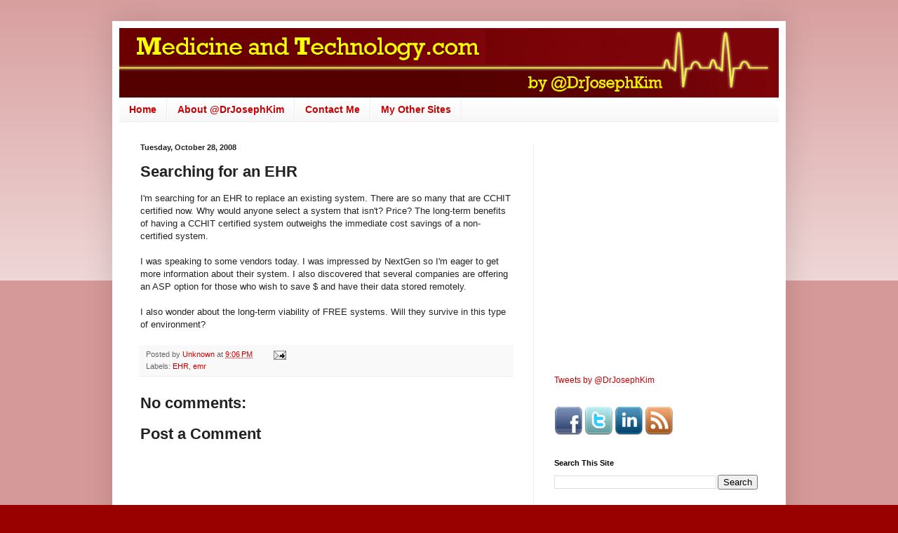

--- FILE ---
content_type: text/html; charset=utf-8
request_url: https://www.google.com/recaptcha/api2/aframe
body_size: 270
content:
<!DOCTYPE HTML><html><head><meta http-equiv="content-type" content="text/html; charset=UTF-8"></head><body><script nonce="C4xKbfl5Z-QYjRiSTBAXuw">/** Anti-fraud and anti-abuse applications only. See google.com/recaptcha */ try{var clients={'sodar':'https://pagead2.googlesyndication.com/pagead/sodar?'};window.addEventListener("message",function(a){try{if(a.source===window.parent){var b=JSON.parse(a.data);var c=clients[b['id']];if(c){var d=document.createElement('img');d.src=c+b['params']+'&rc='+(localStorage.getItem("rc::a")?sessionStorage.getItem("rc::b"):"");window.document.body.appendChild(d);sessionStorage.setItem("rc::e",parseInt(sessionStorage.getItem("rc::e")||0)+1);localStorage.setItem("rc::h",'1768716866045');}}}catch(b){}});window.parent.postMessage("_grecaptcha_ready", "*");}catch(b){}</script></body></html>